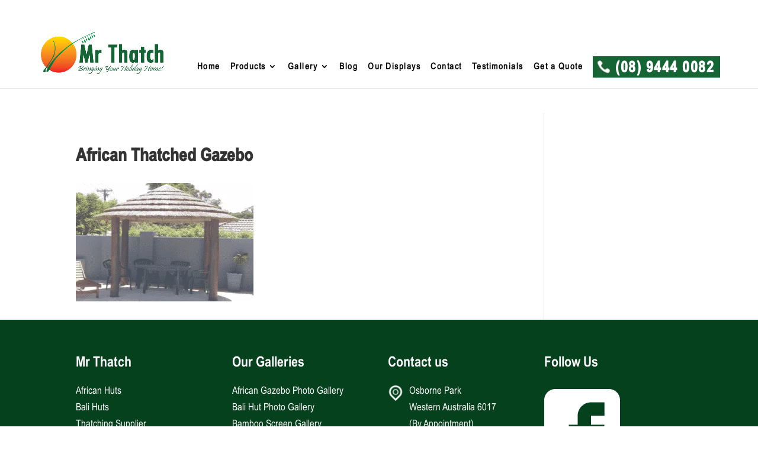

--- FILE ---
content_type: text/html; charset=UTF-8
request_url: https://mrthatch.com.au/image-gallery/african-gazebo/the-leading-african-hut-supplier-in-perth
body_size: 16940
content:
<!DOCTYPE html><html lang="en-US"><head><script data-no-optimize="1">var litespeed_docref=sessionStorage.getItem("litespeed_docref");litespeed_docref&&(Object.defineProperty(document,"referrer",{get:function(){return litespeed_docref}}),sessionStorage.removeItem("litespeed_docref"));</script> <meta charset="UTF-8" /><meta http-equiv="X-UA-Compatible" content="IE=edge"><link rel="pingback" href="https://mrthatch.com.au/xmlrpc.php" /> <script type="litespeed/javascript">document.documentElement.className='js'</script> <link rel="preconnect" href="https://fonts.gstatic.com" crossorigin /><style id="et-builder-googlefonts-cached-inline">/* Original: https://fonts.googleapis.com/css?family=Lato:100,100italic,300,300italic,regular,italic,700,700italic,900,900italic&#038;subset=latin,latin-ext&#038;display=swap *//* User Agent: Mozilla/5.0 (Unknown; Linux x86_64) AppleWebKit/538.1 (KHTML, like Gecko) Safari/538.1 Daum/4.1 */@font-face {font-family: 'Lato';font-style: italic;font-weight: 100;font-display: swap;src: url(https://fonts.gstatic.com/s/lato/v25/S6u-w4BMUTPHjxsIPx-mPCc.ttf) format('truetype');}@font-face {font-family: 'Lato';font-style: italic;font-weight: 300;font-display: swap;src: url(https://fonts.gstatic.com/s/lato/v25/S6u_w4BMUTPHjxsI9w2_FQfo.ttf) format('truetype');}@font-face {font-family: 'Lato';font-style: italic;font-weight: 400;font-display: swap;src: url(https://fonts.gstatic.com/s/lato/v25/S6u8w4BMUTPHjxsAUi-v.ttf) format('truetype');}@font-face {font-family: 'Lato';font-style: italic;font-weight: 700;font-display: swap;src: url(https://fonts.gstatic.com/s/lato/v25/S6u_w4BMUTPHjxsI5wq_FQfo.ttf) format('truetype');}@font-face {font-family: 'Lato';font-style: italic;font-weight: 900;font-display: swap;src: url(https://fonts.gstatic.com/s/lato/v25/S6u_w4BMUTPHjxsI3wi_FQfo.ttf) format('truetype');}@font-face {font-family: 'Lato';font-style: normal;font-weight: 100;font-display: swap;src: url(https://fonts.gstatic.com/s/lato/v25/S6u8w4BMUTPHh30AUi-v.ttf) format('truetype');}@font-face {font-family: 'Lato';font-style: normal;font-weight: 300;font-display: swap;src: url(https://fonts.gstatic.com/s/lato/v25/S6u9w4BMUTPHh7USSwaPHA.ttf) format('truetype');}@font-face {font-family: 'Lato';font-style: normal;font-weight: 400;font-display: swap;src: url(https://fonts.gstatic.com/s/lato/v25/S6uyw4BMUTPHjxAwWw.ttf) format('truetype');}@font-face {font-family: 'Lato';font-style: normal;font-weight: 700;font-display: swap;src: url(https://fonts.gstatic.com/s/lato/v25/S6u9w4BMUTPHh6UVSwaPHA.ttf) format('truetype');}@font-face {font-family: 'Lato';font-style: normal;font-weight: 900;font-display: swap;src: url(https://fonts.gstatic.com/s/lato/v25/S6u9w4BMUTPHh50XSwaPHA.ttf) format('truetype');}/* User Agent: Mozilla/5.0 (Windows NT 6.1; WOW64; rv:27.0) Gecko/20100101 Firefox/27.0 */@font-face {font-family: 'Lato';font-style: italic;font-weight: 100;font-display: swap;src: url(https://fonts.gstatic.com/l/font?kit=S6u-w4BMUTPHjxsIPx-mPCQ&skey=3404b88e33a27f67&v=v25) format('woff');}@font-face {font-family: 'Lato';font-style: italic;font-weight: 300;font-display: swap;src: url(https://fonts.gstatic.com/l/font?kit=S6u_w4BMUTPHjxsI9w2_FQfr&skey=8107d606b7e3d38e&v=v25) format('woff');}@font-face {font-family: 'Lato';font-style: italic;font-weight: 400;font-display: swap;src: url(https://fonts.gstatic.com/l/font?kit=S6u8w4BMUTPHjxsAUi-s&skey=51512958f8cff7a8&v=v25) format('woff');}@font-face {font-family: 'Lato';font-style: italic;font-weight: 700;font-display: swap;src: url(https://fonts.gstatic.com/l/font?kit=S6u_w4BMUTPHjxsI5wq_FQfr&skey=5334e9c0b67702e2&v=v25) format('woff');}@font-face {font-family: 'Lato';font-style: italic;font-weight: 900;font-display: swap;src: url(https://fonts.gstatic.com/l/font?kit=S6u_w4BMUTPHjxsI3wi_FQfr&skey=4066143815f8bfc2&v=v25) format('woff');}@font-face {font-family: 'Lato';font-style: normal;font-weight: 100;font-display: swap;src: url(https://fonts.gstatic.com/l/font?kit=S6u8w4BMUTPHh30AUi-s&skey=cfa1ba7b04a1ba34&v=v25) format('woff');}@font-face {font-family: 'Lato';font-style: normal;font-weight: 300;font-display: swap;src: url(https://fonts.gstatic.com/l/font?kit=S6u9w4BMUTPHh7USSwaPHw&skey=91f32e07d083dd3a&v=v25) format('woff');}@font-face {font-family: 'Lato';font-style: normal;font-weight: 400;font-display: swap;src: url(https://fonts.gstatic.com/l/font?kit=S6uyw4BMUTPHjxAwWA&skey=2d58b92a99e1c086&v=v25) format('woff');}@font-face {font-family: 'Lato';font-style: normal;font-weight: 700;font-display: swap;src: url(https://fonts.gstatic.com/l/font?kit=S6u9w4BMUTPHh6UVSwaPHw&skey=3480a19627739c0d&v=v25) format('woff');}@font-face {font-family: 'Lato';font-style: normal;font-weight: 900;font-display: swap;src: url(https://fonts.gstatic.com/l/font?kit=S6u9w4BMUTPHh50XSwaPHw&skey=d01acf708cb3b73b&v=v25) format('woff');}/* User Agent: Mozilla/5.0 (Windows NT 6.3; rv:39.0) Gecko/20100101 Firefox/39.0 */@font-face {font-family: 'Lato';font-style: italic;font-weight: 100;font-display: swap;src: url(https://fonts.gstatic.com/s/lato/v25/S6u-w4BMUTPHjxsIPx-mPCI.woff2) format('woff2');}@font-face {font-family: 'Lato';font-style: italic;font-weight: 300;font-display: swap;src: url(https://fonts.gstatic.com/s/lato/v25/S6u_w4BMUTPHjxsI9w2_FQft.woff2) format('woff2');}@font-face {font-family: 'Lato';font-style: italic;font-weight: 400;font-display: swap;src: url(https://fonts.gstatic.com/s/lato/v25/S6u8w4BMUTPHjxsAUi-q.woff2) format('woff2');}@font-face {font-family: 'Lato';font-style: italic;font-weight: 700;font-display: swap;src: url(https://fonts.gstatic.com/s/lato/v25/S6u_w4BMUTPHjxsI5wq_FQft.woff2) format('woff2');}@font-face {font-family: 'Lato';font-style: italic;font-weight: 900;font-display: swap;src: url(https://fonts.gstatic.com/s/lato/v25/S6u_w4BMUTPHjxsI3wi_FQft.woff2) format('woff2');}@font-face {font-family: 'Lato';font-style: normal;font-weight: 100;font-display: swap;src: url(https://fonts.gstatic.com/s/lato/v25/S6u8w4BMUTPHh30AUi-q.woff2) format('woff2');}@font-face {font-family: 'Lato';font-style: normal;font-weight: 300;font-display: swap;src: url(https://fonts.gstatic.com/s/lato/v25/S6u9w4BMUTPHh7USSwaPGQ.woff2) format('woff2');}@font-face {font-family: 'Lato';font-style: normal;font-weight: 400;font-display: swap;src: url(https://fonts.gstatic.com/s/lato/v25/S6uyw4BMUTPHjxAwXg.woff2) format('woff2');}@font-face {font-family: 'Lato';font-style: normal;font-weight: 700;font-display: swap;src: url(https://fonts.gstatic.com/s/lato/v25/S6u9w4BMUTPHh6UVSwaPGQ.woff2) format('woff2');}@font-face {font-family: 'Lato';font-style: normal;font-weight: 900;font-display: swap;src: url(https://fonts.gstatic.com/s/lato/v25/S6u9w4BMUTPHh50XSwaPGQ.woff2) format('woff2');}</style><meta name='robots' content='index, follow, max-image-preview:large, max-snippet:-1, max-video-preview:-1' /> <script type="litespeed/javascript">(function(){var pvData={"source":"Direct","referrer":"Direct","visitor_type":"logged out","visitor_login_status":"logged out","visitor_id":0,"page_title":"African Thatched Gazebo - Mr Thatch Perth","post_type":"attachment","post_type_with_prefix":"single attachment","post_categories":"","post_tags":"","post_author":"renoomenard","post_full_date":"March 30, 2017","post_year":"2017","post_month":"03","post_day":"30","is_front_page":0,"is_home":1,"search_query":"","search_results_count":0};var body={url:encodeURIComponent(window.location.href),referrer:encodeURIComponent(document.referrer)};function makePostRequest(e,t){var n=[];if(t.body){for(var o in t.body)n.push(encodeURIComponent(o)+"="+encodeURIComponent(t.body[o]));t.body=n.join("&")}return window.fetch?new Promise(n=>{var o={method:"POST",headers:{"Content-Type":"application/x-www-form-urlencoded"},redirect:"follow",body:{},...t};window.fetch(e,o).then(e=>{n(e.text())})}):new Promise(t=>{var o;"undefined"==typeof XMLHttpRequest&&t(null),(o=new XMLHttpRequest).open("POST",e,!0),o.onreadystatechange=function(){4==o.readyState&&200==o.status&&t(o.responseText)},o.setRequestHeader("Content-type","application/x-www-form-urlencoded"),o.send(n.join("&"))})}
function observeAjaxCartActions(e){new PerformanceObserver(function(t){for(var n=t.getEntries(),r=0;r<n.length;r++)["xmlhttprequest","fetch"].includes(n[r].initiatorType)&&['=get_refreshed_fragments','add_to_cart'].some(p=>n[r].name.includes(p))&&fetchCart(e)}).observe({entryTypes:["resource"]})};function fetchCart(adapter){makePostRequest("//mrthatch.com.au/index.php?plugin=optimonk&action=cartData",{body}).then((response)=>{var data=JSON.parse(response);setCartData(data,adapter)})}
function setCartData(cartData,adapter){Object.keys(cartData.avs).forEach((key,value)=>{adapter.attr(`wp_${key}`,cartData.avs[key])})}
function setAssocData(assocData,adapter){Object.keys(assocData).forEach((key)=>{adapter.attr(`wp_${key}`,assocData[key])})}
var RuleHandler={hasVisitorCartRules:(campaignMeta)=>{return!!(campaignMeta.rules.visitorCart||campaignMeta.rules.visitorCartRevamp||campaignMeta.rules.visitorCartV3)},hasVisitorAttributeRule:(campaignMeta)=>{return!!campaignMeta.rules.visitorAttribute}}
document.querySelector('html').addEventListener('optimonk#embedded-campaigns-init',function(e){var campaignsData=e.parameters;if(!campaignsData.length){return}
var adapter=window.OptiMonkEmbedded.Visitor.createAdapter();var hasCartRule=!1;var hasAttributeRule=!1;campaignsData.forEach((campaignMetaData)=>{hasCartRule=hasCartRule||RuleHandler.hasVisitorCartRules(campaignMetaData);hasAttributeRule=hasAttributeRule||RuleHandler.hasVisitorAttributeRule(campaignMetaData)});setAssocData(pvData,adapter);if(hasCartRule){observeAjaxCartActions(adapter);fetchCart(adapter)}
if(hasAttributeRule){makePostRequest("//mrthatch.com.au/index.php?plugin=optimonk&action=productData",{body}).then((response)=>{var data=JSON.parse(response);setAssocData(data,adapter)})}});document.querySelector('html').addEventListener('optimonk#campaigns_initialized',function(){if(!OptiMonk.campaigns){return}
var adapter=window.OptiMonk.Visitor.createAdapter();setAssocData(pvData,adapter);if(OptiMonk.campaigns.filter(campaign=>campaign.hasVisitorAttributeRules()).length){makePostRequest("//mrthatch.com.au/index.php?plugin=optimonk&action=productData",{body}).then((response)=>{var data=JSON.parse(response);setAssocData(data,adapter)})}})}());window.WooDataForOM={"shop":{"pluginVersion":"2.1.4","platform":"wordpress"},"page":{"postId":203264,"postType":"attachment"},"product":null,"order":null,"category":null};let hasCampaignsBeforeLoadTriggered=!1;document.querySelector('html').addEventListener('optimonk#campaigns-before-load',()=>{if(hasCampaignsBeforeLoadTriggered)return;hasCampaignsBeforeLoadTriggered=!0;function setAssocData(assocData,adapter){Object.keys(assocData).forEach((key)=>{adapter.attr(`wp_${key}`,assocData[key])})}
function triggerEvent(element,eventName,parameters){let event;if(document.createEvent){event=document.createEvent('HTMLEvents');event.initEvent(eventName,!0,!0)}else if(document.createEventObject){event=document.createEventObject();event.eventType=eventName}
event.eventName=eventName;event.parameters=parameters||{};if(element.dispatchEvent){element.dispatchEvent(event)}else if(element.fireEvent){element.fireEvent(`on${event.eventType}`,event)}else if(element[eventName]){element[eventName]()}else if(element[`on${eventName}`]){element[`on${eventName}`]()}};var adapter=OptiMonkEmbedded.Visitor.createAdapter();var orderData=null;if(orderData){setAssocData(orderData,adapter)}
console.log('[OM-plugin] visitor attributes updated');console.log('[OM-plugin] triggered event: optimonk#wc-attributes-updated');triggerEvent(document.querySelector('html'),'optimonk#wc-attributes-updated')});if(window.WooDataForOM){console.log('[OM-plugin] varibles inserted (window.WooDataForOM)')}</script> <script type="litespeed/javascript" data-src="https://onsite.optimonk.com/script.js?account=176812"></script>  <script data-cfasync="false" data-pagespeed-no-defer>var gtm4wp_datalayer_name = "dataLayer";
	var dataLayer = dataLayer || [];</script> <title>African Thatched Gazebo - Mr Thatch Perth</title><link rel="canonical" href="https://mrthatch.com.au/image-gallery/african-gazebo/the-leading-african-hut-supplier-in-perth/" /><meta property="og:locale" content="en_US" /><meta property="og:type" content="article" /><meta property="og:title" content="African Thatched Gazebo - Mr Thatch Perth" /><meta property="og:url" content="https://mrthatch.com.au/image-gallery/african-gazebo/the-leading-african-hut-supplier-in-perth/" /><meta property="og:site_name" content="Mr Thatch Perth" /><meta property="article:publisher" content="https://www.facebook.com/mrthatch1" /><meta property="article:modified_time" content="2017-06-21T11:21:06+00:00" /><meta property="og:image" content="https://mrthatch.com.au/image-gallery/african-gazebo/the-leading-african-hut-supplier-in-perth" /><meta property="og:image:width" content="450" /><meta property="og:image:height" content="300" /><meta property="og:image:type" content="image/png" /><meta name="twitter:card" content="summary_large_image" /> <script type="application/ld+json" class="yoast-schema-graph">{"@context":"https://schema.org","@graph":[{"@type":"WebPage","@id":"https://mrthatch.com.au/image-gallery/african-gazebo/the-leading-african-hut-supplier-in-perth/","url":"https://mrthatch.com.au/image-gallery/african-gazebo/the-leading-african-hut-supplier-in-perth/","name":"African Thatched Gazebo - Mr Thatch Perth","isPartOf":{"@id":"https://mrthatch.com.au/#website"},"primaryImageOfPage":{"@id":"https://mrthatch.com.au/image-gallery/african-gazebo/the-leading-african-hut-supplier-in-perth/#primaryimage"},"image":{"@id":"https://mrthatch.com.au/image-gallery/african-gazebo/the-leading-african-hut-supplier-in-perth/#primaryimage"},"thumbnailUrl":"https://mrthatch.com.au/wp-content/uploads/2017/03/the-leading-african-hut-supplier-in-perth.png","datePublished":"2017-03-30T05:53:49+00:00","dateModified":"2017-06-21T11:21:06+00:00","breadcrumb":{"@id":"https://mrthatch.com.au/image-gallery/african-gazebo/the-leading-african-hut-supplier-in-perth/#breadcrumb"},"inLanguage":"en-US","potentialAction":[{"@type":"ReadAction","target":["https://mrthatch.com.au/image-gallery/african-gazebo/the-leading-african-hut-supplier-in-perth/"]}]},{"@type":"ImageObject","inLanguage":"en-US","@id":"https://mrthatch.com.au/image-gallery/african-gazebo/the-leading-african-hut-supplier-in-perth/#primaryimage","url":"https://mrthatch.com.au/wp-content/uploads/2017/03/the-leading-african-hut-supplier-in-perth.png","contentUrl":"https://mrthatch.com.au/wp-content/uploads/2017/03/the-leading-african-hut-supplier-in-perth.png","width":450,"height":300},{"@type":"BreadcrumbList","@id":"https://mrthatch.com.au/image-gallery/african-gazebo/the-leading-african-hut-supplier-in-perth/#breadcrumb","itemListElement":[{"@type":"ListItem","position":1,"name":"Home","item":"https://mrthatch.com.au/"},{"@type":"ListItem","position":2,"name":"Image Gallery","item":"https://mrthatch.com.au/image-gallery"},{"@type":"ListItem","position":3,"name":"African Gazebo Photo Gallery","item":"https://mrthatch.com.au/image-gallery/african-gazebo"},{"@type":"ListItem","position":4,"name":"African Thatched Gazebo"}]},{"@type":"WebSite","@id":"https://mrthatch.com.au/#website","url":"https://mrthatch.com.au/","name":"Mr Thatch Perth","description":"Bali Huts · Bamboo Screening · African Gazebos · Decking","potentialAction":[{"@type":"SearchAction","target":{"@type":"EntryPoint","urlTemplate":"https://mrthatch.com.au/?s={search_term_string}"},"query-input":{"@type":"PropertyValueSpecification","valueRequired":true,"valueName":"search_term_string"}}],"inLanguage":"en-US"}]}</script> <link rel="alternate" type="application/rss+xml" title="Mr Thatch Perth &raquo; Feed" href="https://mrthatch.com.au/feed" /><link rel="alternate" type="application/rss+xml" title="Mr Thatch Perth &raquo; Comments Feed" href="https://mrthatch.com.au/comments/feed" /><link rel="alternate" type="application/rss+xml" title="Mr Thatch Perth &raquo; African Thatched Gazebo Comments Feed" href="https://mrthatch.com.au/image-gallery/african-gazebo/the-leading-african-hut-supplier-in-perth/feed" /><meta content="Divi v.4.27.0" name="generator"/><link data-optimized="2" rel="stylesheet" href="https://mrthatch.com.au/wp-content/litespeed/css/37d154539263c36774fec80652be9d8c.css?ver=4bbd0" /><style id='esf-fb-halfwidth-style-inline-css' type='text/css'>.wp-block-create-block-easy-social-feed-facebook-carousel{background-color:#21759b;color:#fff;padding:2px}</style><style id='esf-fb-fullwidth-style-inline-css' type='text/css'>.wp-block-create-block-easy-social-feed-facebook-carousel{background-color:#21759b;color:#fff;padding:2px}</style><style id='esf-fb-thumbnail-style-inline-css' type='text/css'>.wp-block-create-block-easy-social-feed-facebook-carousel{background-color:#21759b;color:#fff;padding:2px}</style><style id='contact-form-7-inline-css' type='text/css'>.wpcf7 .wpcf7-recaptcha iframe {margin-bottom: 0;}.wpcf7 .wpcf7-recaptcha[data-align="center"] > div {margin: 0 auto;}.wpcf7 .wpcf7-recaptcha[data-align="right"] > div {margin: 0 0 0 auto;}</style> <script type="litespeed/javascript" data-src="https://mrthatch.com.au/wp-includes/js/jquery/jquery.min.js" id="jquery-core-js"></script> <script id="easy-facebook-likebox-public-script-js-extra" type="litespeed/javascript">var public_ajax={"ajax_url":"https:\/\/mrthatch.com.au\/wp-admin\/admin-ajax.php","efbl_is_fb_pro":""}</script> <script id="esf-insta-public-js-extra" type="litespeed/javascript">var esf_insta={"ajax_url":"https:\/\/mrthatch.com.au\/wp-admin\/admin-ajax.php","version":"free","nonce":"cd701d5d1c"}</script> <link rel="https://api.w.org/" href="https://mrthatch.com.au/wp-json/" /><link rel="alternate" type="application/json" href="https://mrthatch.com.au/wp-json/wp/v2/media/203264" /><meta name="generator" content="WordPress 6.5.7" /><link rel='shortlink' href='https://mrthatch.com.au/?p=203264' /><link rel="alternate" type="application/json+oembed" href="https://mrthatch.com.au/wp-json/oembed/1.0/embed?url=https%3A%2F%2Fmrthatch.com.au%2Fimage-gallery%2Fafrican-gazebo%2Fthe-leading-african-hut-supplier-in-perth" /><link rel="alternate" type="text/xml+oembed" href="https://mrthatch.com.au/wp-json/oembed/1.0/embed?url=https%3A%2F%2Fmrthatch.com.au%2Fimage-gallery%2Fafrican-gazebo%2Fthe-leading-african-hut-supplier-in-perth&#038;format=xml" /><meta name="google-site-verification" content="QSxW2TrNIgwZYfzd4DbHCoqjD6Sbfzloe14udRJfIow" /> <script type="litespeed/javascript">var google_conversion_id=836416209;var google_custom_params=window.google_tag_params;var google_remarketing_only=!0</script> <script type="litespeed/javascript" data-src="//www.googleadservices.com/pagead/conversion.js"></script> <noscript><div style="display:inline;">
<img height="1" width="1" style="border-style:none;" alt="" src="//googleads.g.doubleclick.net/pagead/viewthroughconversion/836416209/?guid=ON&script=0"/></div>
</noscript><meta name="google-site-verification" content="hfoVI7_zMa0npAqKF3MdivLFvTVemT26h-rnsBu512Q" /> <script type="litespeed/javascript" data-src="https://www.googletagmanager.com/gtag/js?id=G-BSY2PS75KF"></script> <script type="litespeed/javascript">window.dataLayer=window.dataLayer||[];function gtag(){dataLayer.push(arguments)}
gtag('js',new Date());gtag('config','G-BSY2PS75KF')</script>  <script type="litespeed/javascript">(function(w,d,s,l,i){w[l]=w[l]||[];w[l].push({'gtm.start':new Date().getTime(),event:'gtm.js'});var f=d.getElementsByTagName(s)[0],j=d.createElement(s),dl=l!='dataLayer'?'&l='+l:'';j.async=!0;j.src='https://www.googletagmanager.com/gtm.js?id='+i+dl;f.parentNode.insertBefore(j,f)})(window,document,'script','dataLayer','GTM-K3GN42Z')</script>  <script data-cfasync="false" data-pagespeed-no-defer type="text/javascript">var dataLayer_content = {"pagePostType":"attachment","pagePostType2":"single-attachment","pagePostAuthor":"renoomenard"};
	dataLayer.push( dataLayer_content );</script> <script data-cfasync="false" data-pagespeed-no-defer type="text/javascript">(function(w,d,s,l,i){w[l]=w[l]||[];w[l].push({'gtm.start':
new Date().getTime(),event:'gtm.js'});var f=d.getElementsByTagName(s)[0],
j=d.createElement(s),dl=l!='dataLayer'?'&l='+l:'';j.async=true;j.src=
'//www.googletagmanager.com/gtm.js?id='+i+dl;f.parentNode.insertBefore(j,f);
})(window,document,'script','dataLayer','GTM-WDHXHXV');</script> <meta name="viewport" content="width=device-width, initial-scale=1.0, maximum-scale=1.0, user-scalable=0" />
 <script type="litespeed/javascript">!function(f,b,e,v,n,t,s){if(f.fbq)return;n=f.fbq=function(){n.callMethod?n.callMethod.apply(n,arguments):n.queue.push(arguments)};if(!f._fbq)f._fbq=n;n.push=n;n.loaded=!0;n.version='2.0';n.queue=[];t=b.createElement(e);t.async=!0;t.src=v;s=b.getElementsByTagName(e)[0];s.parentNode.insertBefore(t,s)}(window,document,'script','https://connect.facebook.net/en_US/fbevents.js?v=next')</script>  <script type="litespeed/javascript">var url=window.location.origin+'?ob=open-bridge';fbq('set','openbridge','394146184405541',url)</script> <script type="litespeed/javascript">fbq('init','394146184405541',{},{"agent":"wordpress-6.5.7-4.1.0"})</script><script type="litespeed/javascript">fbq('track','PageView',[])</script><meta name="generator" content="Powered by Slider Revolution 6.7.40 - responsive, Mobile-Friendly Slider Plugin for WordPress with comfortable drag and drop interface." /><meta name="google-site-verification" content="vAoEKORVAIQDWcPmqq7PkCyYQTsEIFNUONekUvu9rSY">
 <script type="litespeed/javascript" data-src="https://www.googletagmanager.com/gtag/js?id=UA-140728576-1"></script> <script type="litespeed/javascript">window.dataLayer=window.dataLayer||[];function gtag(){dataLayer.push(arguments)}
gtag('js',new Date());gtag('config','UA-140728576-1')</script> <link rel="dns-prefetch" href="//fonts.googleapis.com"><link rel="dns-prefetch" href="//googleadservices.com"><link rel="dns-prefetch" href="//lh6.googleusercontent.com"><link rel="dns-prefetch" href="//lh5.googleusercontent.com"><link rel="dns-prefetch" href="//lh4.googleusercontent.com"><link rel="dns-prefetch" href="//lh3.googleusercontent.com"><link rel="dns-prefetch" href="//connect.facebook.com"><link rel="dns-prefetch" href="//maps/googleapis.com"><link rel="icon" href="https://mrthatch.com.au/wp-content/uploads/2019/07/favicon.png" sizes="32x32" /><link rel="icon" href="https://mrthatch.com.au/wp-content/uploads/2019/07/favicon.png" sizes="192x192" /><link rel="apple-touch-icon" href="https://mrthatch.com.au/wp-content/uploads/2019/07/favicon.png" /><meta name="msapplication-TileImage" content="https://mrthatch.com.au/wp-content/uploads/2019/07/favicon.png" /> <script type="litespeed/javascript">function setREVStartSize(e){window.RSIW=window.RSIW===undefined?window.innerWidth:window.RSIW;window.RSIH=window.RSIH===undefined?window.innerHeight:window.RSIH;try{var pw=document.getElementById(e.c).parentNode.offsetWidth,newh;pw=pw===0||isNaN(pw)||(e.l=="fullwidth"||e.layout=="fullwidth")?window.RSIW:pw;e.tabw=e.tabw===undefined?0:parseInt(e.tabw);e.thumbw=e.thumbw===undefined?0:parseInt(e.thumbw);e.tabh=e.tabh===undefined?0:parseInt(e.tabh);e.thumbh=e.thumbh===undefined?0:parseInt(e.thumbh);e.tabhide=e.tabhide===undefined?0:parseInt(e.tabhide);e.thumbhide=e.thumbhide===undefined?0:parseInt(e.thumbhide);e.mh=e.mh===undefined||e.mh==""||e.mh==="auto"?0:parseInt(e.mh,0);if(e.layout==="fullscreen"||e.l==="fullscreen")
newh=Math.max(e.mh,window.RSIH);else{e.gw=Array.isArray(e.gw)?e.gw:[e.gw];for(var i in e.rl)if(e.gw[i]===undefined||e.gw[i]===0)e.gw[i]=e.gw[i-1];e.gh=e.el===undefined||e.el===""||(Array.isArray(e.el)&&e.el.length==0)?e.gh:e.el;e.gh=Array.isArray(e.gh)?e.gh:[e.gh];for(var i in e.rl)if(e.gh[i]===undefined||e.gh[i]===0)e.gh[i]=e.gh[i-1];var nl=new Array(e.rl.length),ix=0,sl;e.tabw=e.tabhide>=pw?0:e.tabw;e.thumbw=e.thumbhide>=pw?0:e.thumbw;e.tabh=e.tabhide>=pw?0:e.tabh;e.thumbh=e.thumbhide>=pw?0:e.thumbh;for(var i in e.rl)nl[i]=e.rl[i]<window.RSIW?0:e.rl[i];sl=nl[0];for(var i in nl)if(sl>nl[i]&&nl[i]>0){sl=nl[i];ix=i}
var m=pw>(e.gw[ix]+e.tabw+e.thumbw)?1:(pw-(e.tabw+e.thumbw))/(e.gw[ix]);newh=(e.gh[ix]*m)+(e.tabh+e.thumbh)}
var el=document.getElementById(e.c);if(el!==null&&el)el.style.height=newh+"px";el=document.getElementById(e.c+"_wrapper");if(el!==null&&el){el.style.height=newh+"px";el.style.display="block"}}catch(e){console.log("Failure at Presize of Slider:"+e)}}</script> </head><body data-rsssl=1 class="attachment attachment-template-default attachmentid-203264 attachment-png et_button_no_icon et_pb_button_helper_class et_fixed_nav et_show_nav et_hide_fixed_logo et_secondary_nav_enabled et_primary_nav_dropdown_animation_expand et_secondary_nav_dropdown_animation_fade et_header_style_left et_pb_footer_columns4 et_cover_background et_pb_gutter osx et_pb_gutters2 et_smooth_scroll et_right_sidebar et_divi_theme et-db"><noscript><iframe data-lazyloaded="1" src="about:blank" data-litespeed-src="https://www.googletagmanager.com/ns.html?id=GTM-K3GN42Z"
height="0" width="0" style="display:none;visibility:hidden"></iframe></noscript><noscript>
<img height="1" width="1" style="display:none" alt="fbpx"
src="https://www.facebook.com/tr?id=394146184405541&ev=PageView&noscript=1" />
</noscript><div id="page-container"><div id="top-header"><div class="container clearfix"><div id="et-info">
<span id="et-info-phone"><a class="number" href="tel:0894440082">(08) 9444 0082</a></span>
<a href="mailto:info@mrthatch.com.au"><span id="et-info-email">info@mrthatch.com.au</span></a></div><div id="et-secondary-menu"></div></div></div><header id="main-header" data-height-onload="120"><div class="container clearfix et_menu_container"><div class="logo_container">
<span class="logo_helper"></span>
<a href="https://mrthatch.com.au/">
<img data-lazyloaded="1" src="[data-uri]" data-src="https://mrthatch.com.au/wp-content/uploads/2019/07/mrthatch_logo.png" width="594" height="200" alt="Mr Thatch Perth" id="logo" data-height-percentage="100" />
</a></div><div id="et-top-navigation" data-height="120" data-fixed-height="90"><nav id="top-menu-nav"><ul id="top-menu" class="nav"><li id="menu-item-202162" class="menu-item menu-item-type-custom menu-item-object-custom menu-item-home menu-item-202162"><a href="https://mrthatch.com.au">Home</a></li><li id="menu-item-203130" class="menu-item menu-item-type-custom menu-item-object-custom menu-item-has-children menu-item-203130"><a href="#">Products</a><ul class="sub-menu"><li id="menu-item-203782" class="menu-item menu-item-type-post_type menu-item-object-page menu-item-has-children menu-item-203782"><a title="Bali Huts Supplier" href="https://mrthatch.com.au/bali-huts">Bali Huts</a><ul class="sub-menu"><li id="menu-item-203800" class="menu-item menu-item-type-post_type menu-item-object-project menu-item-203800"><a title="Bali Hut Installed" href="https://mrthatch.com.au/project/bali-huts-installed">Installed</a></li><li id="menu-item-203801" class="menu-item menu-item-type-post_type menu-item-object-project menu-item-203801"><a title="DIY Bali Hut Kits" href="https://mrthatch.com.au/project/diy-bali-hut-kits">DIY Kits</a></li></ul></li><li id="menu-item-203798" class="menu-item menu-item-type-post_type menu-item-object-page menu-item-has-children menu-item-203798"><a href="https://mrthatch.com.au/african-huts">African Huts</a><ul class="sub-menu"><li id="menu-item-203802" class="menu-item menu-item-type-post_type menu-item-object-project menu-item-203802"><a title="African Huts Installed" href="https://mrthatch.com.au/project/african-huts-installed">Installed</a></li><li id="menu-item-203803" class="menu-item menu-item-type-post_type menu-item-object-project menu-item-203803"><a title="DIY African Hut Kits" href="https://mrthatch.com.au/project/diy-african-hut-kits">DIY Kits</a></li></ul></li><li id="menu-item-203797" class="menu-item menu-item-type-post_type menu-item-object-page menu-item-has-children menu-item-203797"><a href="https://mrthatch.com.au/thatching-supplier">Thatching</a><ul class="sub-menu"><li id="menu-item-203805" class="menu-item menu-item-type-post_type menu-item-object-project menu-item-203805"><a href="https://mrthatch.com.au/project/bali-thatching">Bali Thatching</a></li><li id="menu-item-203804" class="menu-item menu-item-type-post_type menu-item-object-project menu-item-203804"><a title="African Cape Reed Tiles" href="https://mrthatch.com.au/project/african-cape-reed-tiles">African Thatching</a></li></ul></li><li id="menu-item-203081" class="menu-item menu-item-type-post_type menu-item-object-project menu-item-203081"><a href="https://mrthatch.com.au/project/thatching-repair-service">Thatching Repairs</a></li><li id="menu-item-203880" class="menu-item menu-item-type-post_type menu-item-object-project menu-item-203880"><a href="https://mrthatch.com.au/project/bamboo-protectant">Bamboo Protectant</a></li><li id="menu-item-203079" class="menu-item menu-item-type-post_type menu-item-object-project menu-item-203079"><a href="https://mrthatch.com.au/project/bamboo-screening">Bamboo Screens</a></li><li id="menu-item-203690" class="menu-item menu-item-type-post_type menu-item-object-project menu-item-203690"><a href="https://mrthatch.com.au/project/thatching-accessories">Thatch Accessories</a></li><li id="menu-item-203080" class="menu-item menu-item-type-post_type menu-item-object-project menu-item-203080"><a href="https://mrthatch.com.au/project/decking">Decking</a></li><li id="menu-item-203082" class="menu-item menu-item-type-post_type menu-item-object-project menu-item-203082"><a href="https://mrthatch.com.au/project/thatchpro">ThatchPro UV Protectant</a></li></ul></li><li id="menu-item-203163" class="menu-item menu-item-type-custom menu-item-object-custom menu-item-has-children menu-item-203163"><a href="#">Gallery</a><ul class="sub-menu"><li id="menu-item-203115" class="menu-item menu-item-type-post_type menu-item-object-page menu-item-203115"><a title="African Hut Photo Gallery" href="https://mrthatch.com.au/image-gallery/african-gazebo">African Huts</a></li><li id="menu-item-203116" class="menu-item menu-item-type-post_type menu-item-object-page menu-item-203116"><a title="Bali Hut " href="https://mrthatch.com.au/image-gallery/bali-hut-photo-gallery">Bali Huts</a></li><li id="menu-item-203309" class="menu-item menu-item-type-post_type menu-item-object-page menu-item-203309"><a href="https://mrthatch.com.au/image-gallery/bamboo-fencing">Bamboo Screen</a></li><li id="menu-item-203828" class="menu-item menu-item-type-post_type menu-item-object-page menu-item-203828"><a title="Timber Decking" href="https://mrthatch.com.au/image-gallery/timber-decking-installer">Timber Decking</a></li></ul></li><li id="menu-item-203110" class="menu-item menu-item-type-post_type menu-item-object-page menu-item-203110"><a href="https://mrthatch.com.au/balinese-thatching-supplier">Blog</a></li><li id="menu-item-207285" class="menu-item menu-item-type-post_type menu-item-object-page menu-item-207285"><a href="https://mrthatch.com.au/our-displays">Our Displays</a></li><li id="menu-item-202096" class="menu-item menu-item-type-post_type menu-item-object-page menu-item-202096"><a href="https://mrthatch.com.au/contact-us">Contact</a></li><li id="menu-item-202938" class="menu-item menu-item-type-post_type menu-item-object-page menu-item-202938"><a href="https://mrthatch.com.au/bali-hut-kits">Testimonials</a></li><li id="menu-item-207262" class="menu-item menu-item-type-post_type menu-item-object-page menu-item-207262"><a href="https://mrthatch.com.au/get-a-free-quote">Get a Quote</a></li><li id="menu-item-203325" class="menu-quote menu-item menu-item-type-custom menu-item-object-custom menu-item-203325"><a href="tel:(08)%209444%200082">(08) 9444 0082</a></li></ul></nav><div id="et_mobile_nav_menu"><div class="mobile_nav closed">
<span class="select_page">Select Page</span>
<span class="mobile_menu_bar mobile_menu_bar_toggle"></span></div></div></div></div></header><div id="et-main-area"><div id="main-content"><div class="container"><div id="content-area" class="clearfix"><div id="left-area"><article id="post-203264" class="post-203264 attachment type-attachment status-inherit hentry"><h1 class="entry-title main_title">African Thatched Gazebo</h1><div class="entry-content"><p class="attachment"><a href='https://mrthatch.com.au/wp-content/uploads/2017/03/the-leading-african-hut-supplier-in-perth.png'><img data-lazyloaded="1" src="[data-uri]" loading="lazy" decoding="async" width="300" height="200" data-src="https://mrthatch.com.au/wp-content/uploads/2017/03/the-leading-african-hut-supplier-in-perth-300x200.png.webp" class="attachment-medium size-medium" alt="" data-srcset="https://mrthatch.com.au/wp-content/uploads/2017/03/the-leading-african-hut-supplier-in-perth-300x200.png.webp 300w, https://mrthatch.com.au/wp-content/uploads/2017/03/the-leading-african-hut-supplier-in-perth.png.webp 450w" data-sizes="(max-width: 300px) 100vw, 300px" /></a></p></div></article></div><div id="sidebar"><div id="easy_facebook_page_plugin-2" class="et_pb_widget widget_easy_facebook_page_plugin"><div id="fb-root"></div> <script type="litespeed/javascript">(function(d,s,id){var js,fjs=d.getElementsByTagName(s)[0];if(d.getElementById(id))return;js=d.createElement(s);js.id=id;js.async=!0;js.src="//connect.facebook.net/en_US/all.js#xfbml=1&appId=395202813876688";fjs.parentNode.insertBefore(js,fjs)}(document,'script','facebook-jssdk'))</script> <div class="efbl-like-box 1"><div class="fb-page" data-animclass="fadeIn" data-href="https://www.facebook.com/mrthatch1" data-hide-cover=false data-width="350"   data-height="" data-show-facepile=true  data-show-posts=true data-adapt-container-width=true data-hide-cta=false data-small-header="false"></div></div></div></div></div></div></div><span class="et_pb_scroll_top et-pb-icon"></span><footer id="main-footer"><div class="container"><div id="footer-widgets" class="clearfix"><div class="footer-widget"><div id="nav_menu-2" class="fwidget et_pb_widget widget_nav_menu"><h4 class="title">Mr Thatch</h4><div class="menu-product-container"><ul id="menu-product" class="menu"><li id="menu-item-206009" class="menu-item menu-item-type-post_type menu-item-object-page menu-item-206009"><a href="https://mrthatch.com.au/african-huts">African Huts</a></li><li id="menu-item-206010" class="menu-item menu-item-type-post_type menu-item-object-page menu-item-206010"><a href="https://mrthatch.com.au/bali-huts">Bali Huts</a></li><li id="menu-item-206011" class="menu-item menu-item-type-post_type menu-item-object-page menu-item-206011"><a href="https://mrthatch.com.au/thatching-supplier">Thatching Supplier</a></li><li id="menu-item-206012" class="menu-item menu-item-type-custom menu-item-object-custom menu-item-206012"><a href="https://mrthatch.com.au/project/thatching-repair-service">Thatching Repair Service</a></li><li id="menu-item-206013" class="menu-item menu-item-type-custom menu-item-object-custom menu-item-206013"><a href="https://mrthatch.com.au/project/bamboo-protectant">Bamboo Protectant</a></li><li id="menu-item-206014" class="menu-item menu-item-type-custom menu-item-object-custom menu-item-206014"><a href="https://mrthatch.com.au/project/bamboo-screening">Bamboo Screening</a></li><li id="menu-item-206015" class="menu-item menu-item-type-custom menu-item-object-custom menu-item-206015"><a href="https://mrthatch.com.au/project/thatching-accessories">Thatching Accessories</a></li><li id="menu-item-206016" class="menu-item menu-item-type-custom menu-item-object-custom menu-item-206016"><a href="https://mrthatch.com.au/project/decking">Decking</a></li></ul></div></div></div><div class="footer-widget"><div id="nav_menu-3" class="fwidget et_pb_widget widget_nav_menu"><h4 class="title">Our Galleries</h4><div class="menu-footer-menu-container"><ul id="menu-footer-menu" class="menu"><li id="menu-item-206018" class="menu-item menu-item-type-post_type menu-item-object-page menu-item-206018"><a href="https://mrthatch.com.au/image-gallery/african-gazebo">African Gazebo Photo Gallery</a></li><li id="menu-item-206019" class="menu-item menu-item-type-post_type menu-item-object-page menu-item-206019"><a href="https://mrthatch.com.au/image-gallery/bali-hut-photo-gallery">Bali Hut Photo Gallery</a></li><li id="menu-item-206020" class="menu-item menu-item-type-post_type menu-item-object-page menu-item-206020"><a href="https://mrthatch.com.au/image-gallery/bamboo-fencing">Bamboo Screen Gallery</a></li><li id="menu-item-206022" class="menu-item menu-item-type-post_type menu-item-object-page menu-item-206022"><a href="https://mrthatch.com.au/image-gallery/timber-decking-installer">Timber Decking Gallery</a></li><li id="menu-item-206023" class="menu-item menu-item-type-post_type menu-item-object-page menu-item-206023"><a href="https://mrthatch.com.au/balinese-thatching-supplier">Our Blog</a></li><li id="menu-item-206024" class="menu-item menu-item-type-post_type menu-item-object-page menu-item-206024"><a href="https://mrthatch.com.au/contact-us">Contact Us</a></li></ul></div></div></div><div class="footer-widget"><div id="text-7" class="fwidget et_pb_widget widget_text"><h4 class="title">Contact us</h4><div class="textwidget"><ul class="ul_1"><li><img data-lazyloaded="1" src="[data-uri]" width="32" height="32" decoding="async" style="margin-top: 6px;" data-src="https://mrthatch.com.au/wp-content/uploads/2019/06/location-pin.png" alt="Location Logo" /> Osborne Park<br />
Western Australia 6017<br />
(By Appointment)</li><li><img data-lazyloaded="1" src="[data-uri]" width="32" height="32" decoding="async" style="margin-top: 6px;" data-src="https://mrthatch.com.au/wp-content/uploads/2019/06/telephone.png" alt="Telephone Logo" /><a href="tel:(08)9444 0082"> (08) 9444 0082</a><a href="tel:0414335477"><br />
0414 335 477</a></li><li><img data-lazyloaded="1" src="[data-uri]" width="32" height="32" decoding="async" data-src="https://mrthatch.com.au/wp-content/uploads/2019/06/email.png" alt= "Email Logo" /><a href="mailto:info@mrthatch.com.au">info@mrthatch.com.au</a></li></ul></div></div></div><div class="footer-widget"><div id="text-8" class="fwidget et_pb_widget widget_text"><h4 class="title">Follow Us</h4><div class="textwidget"><div class="face_1"><ul><li><a href="https://www.facebook.com/mrthatch1/" target="_blank" rel="noopener"><img data-lazyloaded="1" src="[data-uri]" width="128" height="50" decoding="async" class="aligncenter" style="margin-top: 12px;" data-src="https://mrthatch.com.au/wp-content/uploads/2019/06/facebook.png" alt="Facebook Logo" /></a></li><li><a href="https://www.instagram.com/mrthatch1/" target="_blank" rel="noopener"><img data-lazyloaded="1" src="[data-uri]" width="128" height="50" decoding="async" class="aligncenter size-full wp-image-206536" style="margin-top: 12px;" data-src="https://mrthatch.com.au/wp-content/uploads/2019/07/instagram.png" alt="Instagram Logo" /></a></li></ul></div></div></div></div></div></div><div id="footer-bottom"><div class="container clearfix"><ul class="et-social-icons"></ul><div id="footer-info">© 2019 Mrthatch.com.au. All rights reserved. <a href="https://elevatesocial.com.au/" target="_blank">Perth Website Design by Elevate Social</a></div></div></div></footer></div></div> <script type="litespeed/javascript">window.RS_MODULES=window.RS_MODULES||{};window.RS_MODULES.modules=window.RS_MODULES.modules||{};window.RS_MODULES.waiting=window.RS_MODULES.waiting||[];window.RS_MODULES.defered=!0;window.RS_MODULES.moduleWaiting=window.RS_MODULES.moduleWaiting||{};window.RS_MODULES.type='compiled'</script> <script type="litespeed/javascript">var GETGA_settings={"first_delay":"1","second_delay":"2","debug":"none"};var GETGA_events=[{"selector":".gtrack","description":"Generic Event Tracker","category":"Default","action_type":"click","action_label":"Default Item Clicked","label":"Default_{ITEM_TITLE}_{PAGE_URL}","status":"0"},{"selector":"a[href$=\\&quot;.pdf\\&quot;], a[href$=\\&quot;.doc\\&quot;], a[href$=\\&quot;.docx\\&quot;], a[href$=\\&quot;.ods\\&quot;], a[href$=\\&quot;.odt\\&quot;], a[href$=\\&quot;.xls\\&quot;], a[href$=\\&quot;.xlsx\\&quot;], a[href$=\\&quot;.txt\\&quot;], a[href$=\\&quot;.zip\\&quot;], a[href$=\\&quot;.csv\\&quot;]","description":"Downloads - pdf, doc(x), xls(x), txt, zip, csv","category":"Downloads","action_type":"click","action_label":"Downloaded","label":"Download_{ITEM_TITLE}_{PAGE_RELATIVE_URL}_{LINK_RELATIVE_URL}","status":"0"},{"selector":"a[href^=\\&quot;mailto:\\&quot;]","description":"Email Link","category":"Contact","action_type":"click","action_label":"Email","label":"Contact_Email","status":"active"},{"selector":"a[href^=\\&quot;tel:\\&quot;]","description":"Mobile Click To Call","category":"Contact","action_type":"click","action_label":"MobileCall","label":"Contact_Click-to-Call","status":"active"},{"selector":"input[type=submit]","description":"All Submit Buttons","category":"Form Submits","action_type":"click","action_label":"Form Submitted","label":"Form_Submitted_{TAG_HTML}_{PAGE_RELATIVE_URL}","status":"0"},{"selector":"form","description":"All Form Submissions","category":"Form Submits","action_type":"submit","action_label":"Form Submitted","label":"Form_Submitted_{TAG_HTML}_{PAGE_RELATIVE_URL}","status":"0"},{"selector":".gtrackexternal","description":"All External Links","category":"Links","action_type":"click","action_label":"External Links","label":"External_Link_Clicked_{TAG_HTML}_{PAGE_RELATIVE_URL}","status":"0"},{"selector":"window","description":"Resized","category":"Resized","action_type":"resize","action_label":"Resized","label":"Resized_{PAGE_RELATIVE_URL}","status":"0"},{"selector":"window","description":"Scrolled","category":"Scrolled","action_type":"scroll","action_label":"Scrolled","label":"Scrolled_{PAGE_RELATIVE_URL}","status":"0"},{"selector":"window","description":"Scrolled Depth","category":"Scrolled","action_type":"scrolldepth","action_label":"Scrolled Depth","label":"Scrolled_{SCROLL_PERCENTAGE}_{PAGE_RELATIVE_URL}","status":"0"},{"selector":"#menu-item-203325","description":"Get a free Quote","category":"submite","action_type":"click","action_label":"tracking button","label":"{PAGE_URL}","status":"active"}]</script> <div
id="pum-206078"
role="dialog"
aria-modal="false"
class="pum pum-overlay pum-theme-206073 pum-theme-lightbox popmake-overlay click_open"
data-popmake="{&quot;id&quot;:206078,&quot;slug&quot;:&quot;get-a-quote&quot;,&quot;theme_id&quot;:206073,&quot;cookies&quot;:[],&quot;triggers&quot;:[{&quot;type&quot;:&quot;click_open&quot;,&quot;settings&quot;:{&quot;cookie_name&quot;:&quot;&quot;,&quot;extra_selectors&quot;:&quot;abc&quot;}}],&quot;mobile_disabled&quot;:null,&quot;tablet_disabled&quot;:null,&quot;meta&quot;:{&quot;display&quot;:{&quot;stackable&quot;:false,&quot;overlay_disabled&quot;:false,&quot;scrollable_content&quot;:false,&quot;disable_reposition&quot;:false,&quot;size&quot;:&quot;tiny&quot;,&quot;responsive_min_width&quot;:&quot;%&quot;,&quot;responsive_min_width_unit&quot;:false,&quot;responsive_max_width&quot;:&quot;100%&quot;,&quot;responsive_max_width_unit&quot;:false,&quot;custom_width&quot;:&quot;640px&quot;,&quot;custom_width_unit&quot;:false,&quot;custom_height&quot;:&quot;380px&quot;,&quot;custom_height_unit&quot;:false,&quot;custom_height_auto&quot;:false,&quot;location&quot;:&quot;center top&quot;,&quot;position_from_trigger&quot;:false,&quot;position_top&quot;:&quot;100&quot;,&quot;position_left&quot;:&quot;0&quot;,&quot;position_bottom&quot;:&quot;0&quot;,&quot;position_right&quot;:&quot;0&quot;,&quot;position_fixed&quot;:false,&quot;animation_type&quot;:&quot;fade&quot;,&quot;animation_speed&quot;:&quot;350&quot;,&quot;animation_origin&quot;:&quot;center top&quot;,&quot;overlay_zindex&quot;:false,&quot;zindex&quot;:&quot;1999999999&quot;},&quot;close&quot;:{&quot;text&quot;:&quot;&quot;,&quot;button_delay&quot;:&quot;900&quot;,&quot;overlay_click&quot;:false,&quot;esc_press&quot;:false,&quot;f4_press&quot;:false},&quot;click_open&quot;:[]}}"><div id="popmake-206078" class="pum-container popmake theme-206073 pum-responsive pum-responsive-tiny responsive size-tiny"><div class="pum-content popmake-content" tabindex="0"><p class="attachment"><a href='https://mrthatch.com.au/wp-content/uploads/2017/03/the-leading-african-hut-supplier-in-perth.png'><img data-lazyloaded="1" src="[data-uri]" width="300" height="200" data-src="https://mrthatch.com.au/wp-content/uploads/2017/03/the-leading-african-hut-supplier-in-perth-300x200.png.webp" class="attachment-medium size-medium" alt="" decoding="async" fetchpriority="high" data-srcset="https://mrthatch.com.au/wp-content/uploads/2017/03/the-leading-african-hut-supplier-in-perth-300x200.png.webp 300w, https://mrthatch.com.au/wp-content/uploads/2017/03/the-leading-african-hut-supplier-in-perth.png.webp 450w" data-sizes="(max-width: 300px) 100vw, 300px" /></a></p><h2 class="fre_7">Please contact us to get your free quote!</h2><div class="wpcf7 no-js" id="wpcf7-f205486-o1" lang="en-US" dir="ltr"><div class="screen-reader-response"><p role="status" aria-live="polite" aria-atomic="true"></p><ul></ul></div><form action="/image-gallery/african-gazebo/the-leading-african-hut-supplier-in-perth#wpcf7-f205486-o1" method="post" class="wpcf7-form init" aria-label="Contact form" novalidate="novalidate" data-status="init"><div style="display: none;">
<input type="hidden" name="_wpcf7" value="205486" />
<input type="hidden" name="_wpcf7_version" value="5.9.8" />
<input type="hidden" name="_wpcf7_locale" value="en_US" />
<input type="hidden" name="_wpcf7_unit_tag" value="wpcf7-f205486-o1" />
<input type="hidden" name="_wpcf7_container_post" value="0" />
<input type="hidden" name="_wpcf7_posted_data_hash" value="" />
<input type="hidden" name="_wpcf7_recaptcha_response" value="" /></div><p><label> <span class="wpcf7-form-control-wrap" data-name="your-name"><input size="40" maxlength="400" class="wpcf7-form-control wpcf7-text wpcf7-validates-as-required" aria-required="true" aria-invalid="false" placeholder="Name" value="" type="text" name="your-name" /></span> </label></p><p><label> <span class="wpcf7-form-control-wrap" data-name="your-email"><input size="40" maxlength="400" class="wpcf7-form-control wpcf7-email wpcf7-validates-as-required wpcf7-text wpcf7-validates-as-email" aria-required="true" aria-invalid="false" placeholder="Email" value="" type="email" name="your-email" /></span> </label></p><p><label> <span class="wpcf7-form-control-wrap" data-name="tel-235"><input size="40" maxlength="400" class="wpcf7-form-control wpcf7-tel wpcf7-text wpcf7-validates-as-tel" aria-invalid="false" placeholder="Phone" value="" type="tel" name="tel-235" /></span> </label></p><p><label> <span class="wpcf7-form-control-wrap" data-name="your-message"><textarea cols="40" rows="10" maxlength="2000" class="wpcf7-form-control wpcf7-textarea wpcf7-validates-as-required" aria-required="true" aria-invalid="false" placeholder="Message" name="your-message"></textarea></span> </label></p><p><input class="wpcf7-form-control wpcf7-submit has-spinner" type="submit" value="Send" /></p><input type='hidden' class='wpcf7-pum' value='{"closepopup":false,"closedelay":0,"openpopup":false,"openpopup_id":0}' /><div class="wpcf7-response-output" aria-hidden="true"></div></form></div></div>
<button type="button" class="pum-close popmake-close" aria-label="Close">
&times;			</button></div></div><noscript><iframe data-lazyloaded="1" src="about:blank" data-litespeed-src="https://www.googletagmanager.com/ns.html?id=GTM-WDHXHXV" height="0" width="0" style="display:none;visibility:hidden" aria-hidden="true"></iframe></noscript>
 <script type="litespeed/javascript">document.addEventListener('wpcf7mailsent',function(event){if("fb_pxl_code" in event.detail.apiResponse){eval(event.detail.apiResponse.fb_pxl_code)}},!1)</script> <div id='fb-pxl-ajax-code'></div> <script type="litespeed/javascript">var sbiajaxurl="https://mrthatch.com.au/wp-admin/admin-ajax.php"</script> <style type="text/css">#main-header .et_mobile_menu .menu-item-has-children > a { background-color: transparent; position: relative; }
#main-header .et_mobile_menu .menu-item-has-children > a:after { font-family: 'ETmodules'; text-align: center; speak: none; font-weight: normal; font-variant: normal; text-transform: none; -webkit-font-smoothing: antialiased; position: absolute; }
#main-header .et_mobile_menu .menu-item-has-children > a:after { font-size: 16px; content: '4c'; top: 13px; right: 10px; }
#main-header .et_mobile_menu .menu-item-has-children.visible > a:after { content: '4d'; }
#main-header .et_mobile_menu ul.sub-menu { display: none !important; visibility: hidden !important;  transition: all 1.5s ease-in-out;}
#main-header .et_mobile_menu .visible > ul.sub-menu { display: block !important; visibility: visible !important; }</style> <script type="litespeed/javascript">(function($){function setup_collapsible_submenus(){var $menu=$('#mobile_menu'),top_level_link='#mobile_menu .menu-item-has-children > a';$menu.find('a').each(function(){$(this).off('click');if($(this).is(top_level_link)){$(this).attr('href','#')}
if(!$(this).siblings('.sub-menu').length){$(this).on('click',function(event){$(this).parents('.mobile_nav').trigger('click')})}else{$(this).on('click',function(event){event.preventDefault();$(this).parent().toggleClass('visible')})}})}
$(window).load(function(){setTimeout(function(){setup_collapsible_submenus()},700)})})(jQuery)</script> <style id='rs-plugin-settings-inline-css' type='text/css'>#rs-demo-id {}</style> <script id="wp-i18n-js-after" type="litespeed/javascript">wp.i18n.setLocaleData({'text direction\u0004ltr':['ltr']})</script> <script id="contact-form-7-js-extra" type="litespeed/javascript">var wpcf7={"api":{"root":"https:\/\/mrthatch.com.au\/wp-json\/","namespace":"contact-form-7\/v1"},"cached":"1"};var wpcf7={"api":{"root":"https:\/\/mrthatch.com.au\/wp-json\/","namespace":"contact-form-7\/v1"},"cached":"1"}</script> <script type="litespeed/javascript" data-src="https://mrthatch.com.au/wp-content/plugins/duracelltomi-google-tag-manager/dist/js/gtm4wp-form-move-tracker.js" id="gtm4wp-form-move-tracker-js"></script> <script id="divi-custom-script-js-extra" type="litespeed/javascript">var DIVI={"item_count":"%d Item","items_count":"%d Items"};var et_builder_utils_params={"condition":{"diviTheme":!0,"extraTheme":!1},"scrollLocations":["app","top"],"builderScrollLocations":{"desktop":"app","tablet":"app","phone":"app"},"onloadScrollLocation":"app","builderType":"fe"};var et_frontend_scripts={"builderCssContainerPrefix":"#et-boc","builderCssLayoutPrefix":"#et-boc .et-l"};var et_pb_custom={"ajaxurl":"https:\/\/mrthatch.com.au\/wp-admin\/admin-ajax.php","images_uri":"https:\/\/mrthatch.com.au\/wp-content\/themes\/Divi\/images","builder_images_uri":"https:\/\/mrthatch.com.au\/wp-content\/themes\/Divi\/includes\/builder\/images","et_frontend_nonce":"318e93a481","subscription_failed":"Please, check the fields below to make sure you entered the correct information.","et_ab_log_nonce":"a41572639a","fill_message":"Please, fill in the following fields:","contact_error_message":"Please, fix the following errors:","invalid":"Invalid email","captcha":"Captcha","prev":"Prev","previous":"Previous","next":"Next","wrong_captcha":"You entered the wrong number in captcha.","wrong_checkbox":"Checkbox","ignore_waypoints":"no","is_divi_theme_used":"1","widget_search_selector":".widget_search","ab_tests":[],"is_ab_testing_active":"","page_id":"203264","unique_test_id":"","ab_bounce_rate":"5","is_cache_plugin_active":"no","is_shortcode_tracking":"","tinymce_uri":"https:\/\/mrthatch.com.au\/wp-content\/themes\/Divi\/includes\/builder\/frontend-builder\/assets\/vendors","accent_color":"#ee8446","waypoints_options":{"context":[".pum-overlay"]}};var et_pb_box_shadow_elements=[]</script> <script id="popup-maker-site-js-extra" type="litespeed/javascript">var pum_vars={"version":"1.20.6","pm_dir_url":"https:\/\/mrthatch.com.au\/wp-content\/plugins\/popup-maker\/","ajaxurl":"https:\/\/mrthatch.com.au\/wp-admin\/admin-ajax.php","restapi":"https:\/\/mrthatch.com.au\/wp-json\/pum\/v1","rest_nonce":null,"default_theme":"206072","debug_mode":"","disable_tracking":"","home_url":"\/","message_position":"top","core_sub_forms_enabled":"1","popups":[],"cookie_domain":"","analytics_route":"analytics","analytics_api":"https:\/\/mrthatch.com.au\/wp-json\/pum\/v1"};var pum_sub_vars={"ajaxurl":"https:\/\/mrthatch.com.au\/wp-admin\/admin-ajax.php","message_position":"top"};var pum_popups={"pum-206078":{"triggers":[{"type":"click_open","settings":{"cookie_name":"","extra_selectors":"abc"}}],"cookies":[],"disable_on_mobile":!1,"disable_on_tablet":!1,"atc_promotion":null,"explain":null,"type_section":null,"theme_id":"206073","size":"tiny","responsive_min_width":"%","responsive_max_width":"100%","custom_width":"640px","custom_height_auto":!1,"custom_height":"380px","scrollable_content":!1,"animation_type":"fade","animation_speed":"350","animation_origin":"center top","open_sound":"none","custom_sound":"","location":"center top","position_top":"100","position_bottom":"0","position_left":"0","position_right":"0","position_from_trigger":!1,"position_fixed":!1,"overlay_disabled":!1,"stackable":!1,"disable_reposition":!1,"zindex":"1999999999","close_button_delay":"900","fi_promotion":null,"close_on_form_submission":!0,"close_on_form_submission_delay":"6000","close_on_overlay_click":!1,"close_on_esc_press":!1,"close_on_f4_press":!1,"disable_form_reopen":!1,"disable_accessibility":!1,"theme_slug":"lightbox","id":206078,"slug":"get-a-quote"}}</script> <script id="et-builder-cpt-modules-wrapper-js-extra" type="litespeed/javascript">var et_modules_wrapper={"builderCssContainerPrefix":"#et-boc","builderCssLayoutPrefix":"#et-boc .et-l"}</script> <script data-no-optimize="1">window.lazyLoadOptions=Object.assign({},{threshold:300},window.lazyLoadOptions||{});!function(t,e){"object"==typeof exports&&"undefined"!=typeof module?module.exports=e():"function"==typeof define&&define.amd?define(e):(t="undefined"!=typeof globalThis?globalThis:t||self).LazyLoad=e()}(this,function(){"use strict";function e(){return(e=Object.assign||function(t){for(var e=1;e<arguments.length;e++){var n,a=arguments[e];for(n in a)Object.prototype.hasOwnProperty.call(a,n)&&(t[n]=a[n])}return t}).apply(this,arguments)}function o(t){return e({},at,t)}function l(t,e){return t.getAttribute(gt+e)}function c(t){return l(t,vt)}function s(t,e){return function(t,e,n){e=gt+e;null!==n?t.setAttribute(e,n):t.removeAttribute(e)}(t,vt,e)}function i(t){return s(t,null),0}function r(t){return null===c(t)}function u(t){return c(t)===_t}function d(t,e,n,a){t&&(void 0===a?void 0===n?t(e):t(e,n):t(e,n,a))}function f(t,e){et?t.classList.add(e):t.className+=(t.className?" ":"")+e}function _(t,e){et?t.classList.remove(e):t.className=t.className.replace(new RegExp("(^|\\s+)"+e+"(\\s+|$)")," ").replace(/^\s+/,"").replace(/\s+$/,"")}function g(t){return t.llTempImage}function v(t,e){!e||(e=e._observer)&&e.unobserve(t)}function b(t,e){t&&(t.loadingCount+=e)}function p(t,e){t&&(t.toLoadCount=e)}function n(t){for(var e,n=[],a=0;e=t.children[a];a+=1)"SOURCE"===e.tagName&&n.push(e);return n}function h(t,e){(t=t.parentNode)&&"PICTURE"===t.tagName&&n(t).forEach(e)}function a(t,e){n(t).forEach(e)}function m(t){return!!t[lt]}function E(t){return t[lt]}function I(t){return delete t[lt]}function y(e,t){var n;m(e)||(n={},t.forEach(function(t){n[t]=e.getAttribute(t)}),e[lt]=n)}function L(a,t){var o;m(a)&&(o=E(a),t.forEach(function(t){var e,n;e=a,(t=o[n=t])?e.setAttribute(n,t):e.removeAttribute(n)}))}function k(t,e,n){f(t,e.class_loading),s(t,st),n&&(b(n,1),d(e.callback_loading,t,n))}function A(t,e,n){n&&t.setAttribute(e,n)}function O(t,e){A(t,rt,l(t,e.data_sizes)),A(t,it,l(t,e.data_srcset)),A(t,ot,l(t,e.data_src))}function w(t,e,n){var a=l(t,e.data_bg_multi),o=l(t,e.data_bg_multi_hidpi);(a=nt&&o?o:a)&&(t.style.backgroundImage=a,n=n,f(t=t,(e=e).class_applied),s(t,dt),n&&(e.unobserve_completed&&v(t,e),d(e.callback_applied,t,n)))}function x(t,e){!e||0<e.loadingCount||0<e.toLoadCount||d(t.callback_finish,e)}function M(t,e,n){t.addEventListener(e,n),t.llEvLisnrs[e]=n}function N(t){return!!t.llEvLisnrs}function z(t){if(N(t)){var e,n,a=t.llEvLisnrs;for(e in a){var o=a[e];n=e,o=o,t.removeEventListener(n,o)}delete t.llEvLisnrs}}function C(t,e,n){var a;delete t.llTempImage,b(n,-1),(a=n)&&--a.toLoadCount,_(t,e.class_loading),e.unobserve_completed&&v(t,n)}function R(i,r,c){var l=g(i)||i;N(l)||function(t,e,n){N(t)||(t.llEvLisnrs={});var a="VIDEO"===t.tagName?"loadeddata":"load";M(t,a,e),M(t,"error",n)}(l,function(t){var e,n,a,o;n=r,a=c,o=u(e=i),C(e,n,a),f(e,n.class_loaded),s(e,ut),d(n.callback_loaded,e,a),o||x(n,a),z(l)},function(t){var e,n,a,o;n=r,a=c,o=u(e=i),C(e,n,a),f(e,n.class_error),s(e,ft),d(n.callback_error,e,a),o||x(n,a),z(l)})}function T(t,e,n){var a,o,i,r,c;t.llTempImage=document.createElement("IMG"),R(t,e,n),m(c=t)||(c[lt]={backgroundImage:c.style.backgroundImage}),i=n,r=l(a=t,(o=e).data_bg),c=l(a,o.data_bg_hidpi),(r=nt&&c?c:r)&&(a.style.backgroundImage='url("'.concat(r,'")'),g(a).setAttribute(ot,r),k(a,o,i)),w(t,e,n)}function G(t,e,n){var a;R(t,e,n),a=e,e=n,(t=Et[(n=t).tagName])&&(t(n,a),k(n,a,e))}function D(t,e,n){var a;a=t,(-1<It.indexOf(a.tagName)?G:T)(t,e,n)}function S(t,e,n){var a;t.setAttribute("loading","lazy"),R(t,e,n),a=e,(e=Et[(n=t).tagName])&&e(n,a),s(t,_t)}function V(t){t.removeAttribute(ot),t.removeAttribute(it),t.removeAttribute(rt)}function j(t){h(t,function(t){L(t,mt)}),L(t,mt)}function F(t){var e;(e=yt[t.tagName])?e(t):m(e=t)&&(t=E(e),e.style.backgroundImage=t.backgroundImage)}function P(t,e){var n;F(t),n=e,r(e=t)||u(e)||(_(e,n.class_entered),_(e,n.class_exited),_(e,n.class_applied),_(e,n.class_loading),_(e,n.class_loaded),_(e,n.class_error)),i(t),I(t)}function U(t,e,n,a){var o;n.cancel_on_exit&&(c(t)!==st||"IMG"===t.tagName&&(z(t),h(o=t,function(t){V(t)}),V(o),j(t),_(t,n.class_loading),b(a,-1),i(t),d(n.callback_cancel,t,e,a)))}function $(t,e,n,a){var o,i,r=(i=t,0<=bt.indexOf(c(i)));s(t,"entered"),f(t,n.class_entered),_(t,n.class_exited),o=t,i=a,n.unobserve_entered&&v(o,i),d(n.callback_enter,t,e,a),r||D(t,n,a)}function q(t){return t.use_native&&"loading"in HTMLImageElement.prototype}function H(t,o,i){t.forEach(function(t){return(a=t).isIntersecting||0<a.intersectionRatio?$(t.target,t,o,i):(e=t.target,n=t,a=o,t=i,void(r(e)||(f(e,a.class_exited),U(e,n,a,t),d(a.callback_exit,e,n,t))));var e,n,a})}function B(e,n){var t;tt&&!q(e)&&(n._observer=new IntersectionObserver(function(t){H(t,e,n)},{root:(t=e).container===document?null:t.container,rootMargin:t.thresholds||t.threshold+"px"}))}function J(t){return Array.prototype.slice.call(t)}function K(t){return t.container.querySelectorAll(t.elements_selector)}function Q(t){return c(t)===ft}function W(t,e){return e=t||K(e),J(e).filter(r)}function X(e,t){var n;(n=K(e),J(n).filter(Q)).forEach(function(t){_(t,e.class_error),i(t)}),t.update()}function t(t,e){var n,a,t=o(t);this._settings=t,this.loadingCount=0,B(t,this),n=t,a=this,Y&&window.addEventListener("online",function(){X(n,a)}),this.update(e)}var Y="undefined"!=typeof window,Z=Y&&!("onscroll"in window)||"undefined"!=typeof navigator&&/(gle|ing|ro)bot|crawl|spider/i.test(navigator.userAgent),tt=Y&&"IntersectionObserver"in window,et=Y&&"classList"in document.createElement("p"),nt=Y&&1<window.devicePixelRatio,at={elements_selector:".lazy",container:Z||Y?document:null,threshold:300,thresholds:null,data_src:"src",data_srcset:"srcset",data_sizes:"sizes",data_bg:"bg",data_bg_hidpi:"bg-hidpi",data_bg_multi:"bg-multi",data_bg_multi_hidpi:"bg-multi-hidpi",data_poster:"poster",class_applied:"applied",class_loading:"litespeed-loading",class_loaded:"litespeed-loaded",class_error:"error",class_entered:"entered",class_exited:"exited",unobserve_completed:!0,unobserve_entered:!1,cancel_on_exit:!0,callback_enter:null,callback_exit:null,callback_applied:null,callback_loading:null,callback_loaded:null,callback_error:null,callback_finish:null,callback_cancel:null,use_native:!1},ot="src",it="srcset",rt="sizes",ct="poster",lt="llOriginalAttrs",st="loading",ut="loaded",dt="applied",ft="error",_t="native",gt="data-",vt="ll-status",bt=[st,ut,dt,ft],pt=[ot],ht=[ot,ct],mt=[ot,it,rt],Et={IMG:function(t,e){h(t,function(t){y(t,mt),O(t,e)}),y(t,mt),O(t,e)},IFRAME:function(t,e){y(t,pt),A(t,ot,l(t,e.data_src))},VIDEO:function(t,e){a(t,function(t){y(t,pt),A(t,ot,l(t,e.data_src))}),y(t,ht),A(t,ct,l(t,e.data_poster)),A(t,ot,l(t,e.data_src)),t.load()}},It=["IMG","IFRAME","VIDEO"],yt={IMG:j,IFRAME:function(t){L(t,pt)},VIDEO:function(t){a(t,function(t){L(t,pt)}),L(t,ht),t.load()}},Lt=["IMG","IFRAME","VIDEO"];return t.prototype={update:function(t){var e,n,a,o=this._settings,i=W(t,o);{if(p(this,i.length),!Z&&tt)return q(o)?(e=o,n=this,i.forEach(function(t){-1!==Lt.indexOf(t.tagName)&&S(t,e,n)}),void p(n,0)):(t=this._observer,o=i,t.disconnect(),a=t,void o.forEach(function(t){a.observe(t)}));this.loadAll(i)}},destroy:function(){this._observer&&this._observer.disconnect(),K(this._settings).forEach(function(t){I(t)}),delete this._observer,delete this._settings,delete this.loadingCount,delete this.toLoadCount},loadAll:function(t){var e=this,n=this._settings;W(t,n).forEach(function(t){v(t,e),D(t,n,e)})},restoreAll:function(){var e=this._settings;K(e).forEach(function(t){P(t,e)})}},t.load=function(t,e){e=o(e);D(t,e)},t.resetStatus=function(t){i(t)},t}),function(t,e){"use strict";function n(){e.body.classList.add("litespeed_lazyloaded")}function a(){console.log("[LiteSpeed] Start Lazy Load"),o=new LazyLoad(Object.assign({},t.lazyLoadOptions||{},{elements_selector:"[data-lazyloaded]",callback_finish:n})),i=function(){o.update()},t.MutationObserver&&new MutationObserver(i).observe(e.documentElement,{childList:!0,subtree:!0,attributes:!0})}var o,i;t.addEventListener?t.addEventListener("load",a,!1):t.attachEvent("onload",a)}(window,document);</script><script data-no-optimize="1">window.litespeed_ui_events=window.litespeed_ui_events||["mouseover","click","keydown","wheel","touchmove","touchstart"];var urlCreator=window.URL||window.webkitURL;function litespeed_load_delayed_js_force(){console.log("[LiteSpeed] Start Load JS Delayed"),litespeed_ui_events.forEach(e=>{window.removeEventListener(e,litespeed_load_delayed_js_force,{passive:!0})}),document.querySelectorAll("iframe[data-litespeed-src]").forEach(e=>{e.setAttribute("src",e.getAttribute("data-litespeed-src"))}),"loading"==document.readyState?window.addEventListener("DOMContentLoaded",litespeed_load_delayed_js):litespeed_load_delayed_js()}litespeed_ui_events.forEach(e=>{window.addEventListener(e,litespeed_load_delayed_js_force,{passive:!0})});async function litespeed_load_delayed_js(){let t=[];for(var d in document.querySelectorAll('script[type="litespeed/javascript"]').forEach(e=>{t.push(e)}),t)await new Promise(e=>litespeed_load_one(t[d],e));document.dispatchEvent(new Event("DOMContentLiteSpeedLoaded")),window.dispatchEvent(new Event("DOMContentLiteSpeedLoaded"))}function litespeed_load_one(t,e){console.log("[LiteSpeed] Load ",t);var d=document.createElement("script");d.addEventListener("load",e),d.addEventListener("error",e),t.getAttributeNames().forEach(e=>{"type"!=e&&d.setAttribute("data-src"==e?"src":e,t.getAttribute(e))});let a=!(d.type="text/javascript");!d.src&&t.textContent&&(d.src=litespeed_inline2src(t.textContent),a=!0),t.after(d),t.remove(),a&&e()}function litespeed_inline2src(t){try{var d=urlCreator.createObjectURL(new Blob([t.replace(/^(?:<!--)?(.*?)(?:-->)?$/gm,"$1")],{type:"text/javascript"}))}catch(e){d="data:text/javascript;base64,"+btoa(t.replace(/^(?:<!--)?(.*?)(?:-->)?$/gm,"$1"))}return d}</script><script data-no-optimize="1">var litespeed_vary=document.cookie.replace(/(?:(?:^|.*;\s*)_lscache_vary\s*\=\s*([^;]*).*$)|^.*$/,"");litespeed_vary||fetch("/wp-content/plugins/litespeed-cache/guest.vary.php",{method:"POST",cache:"no-cache",redirect:"follow"}).then(e=>e.json()).then(e=>{console.log(e),e.hasOwnProperty("reload")&&"yes"==e.reload&&(sessionStorage.setItem("litespeed_docref",document.referrer),window.location.reload(!0))});</script><script data-optimized="1" type="litespeed/javascript" data-src="https://mrthatch.com.au/wp-content/litespeed/js/60ec7b874b1dbb1d3a3c14e952e993ca.js?ver=4bbd0"></script></body></html>
<!-- Page optimized by LiteSpeed Cache @2026-01-23 03:41:35 -->

<!-- Page cached by LiteSpeed Cache 7.7 on 2026-01-23 03:41:35 -->
<!-- Guest Mode -->
<!-- QUIC.cloud CCSS in queue -->
<!-- QUIC.cloud UCSS in queue -->

--- FILE ---
content_type: text/plain
request_url: https://www.google-analytics.com/j/collect?v=1&_v=j102&a=1862551270&t=pageview&_s=1&dl=https%3A%2F%2Fmrthatch.com.au%2Fimage-gallery%2Fafrican-gazebo%2Fthe-leading-african-hut-supplier-in-perth&ul=en-us%40posix&dt=African%20Thatched%20Gazebo%20-%20Mr%20Thatch%20Perth&sr=1280x720&vp=1280x720&_u=YEDAAEABAAAAACAAI~&jid=191749709&gjid=75989010&cid=748923581.1769139697&tid=UA-122956201-1&_gid=819680396.1769139697&_r=1&_slc=1&gtm=45He61m0h1n81WDHXHXVza200&gcd=13l3l3l3l1l1&dma=0&tag_exp=103116026~103200004~104527906~104528501~104684208~104684211~105391252~115495938~115938465~115938469~116682876~117041587~117042506~117223559&z=1562780845
body_size: -450
content:
2,cG-44XQGGBEMN

--- FILE ---
content_type: text/plain
request_url: https://www.google-analytics.com/j/collect?v=1&_v=j102&a=1862551270&t=pageview&_s=1&dl=https%3A%2F%2Fmrthatch.com.au%2Fimage-gallery%2Fafrican-gazebo%2Fthe-leading-african-hut-supplier-in-perth&ul=en-us%40posix&dt=African%20Thatched%20Gazebo%20-%20Mr%20Thatch%20Perth&sr=1280x720&vp=1280x720&_u=YEBAAEABAAAAACAAI~&jid=168167356&gjid=646774407&cid=748923581.1769139697&tid=UA-50428585-32&_gid=819680396.1769139697&_r=1&_slc=1&gtm=45He61m0h1n81WDHXHXVza200&gcd=13l3l3l3l1l1&dma=0&tag_exp=103116026~103200004~104527906~104528501~104684208~104684211~105391252~115495938~115938465~115938469~116682876~117041587~117042506~117223559&z=540280919
body_size: -831
content:
2,cG-RW32VE3PH8